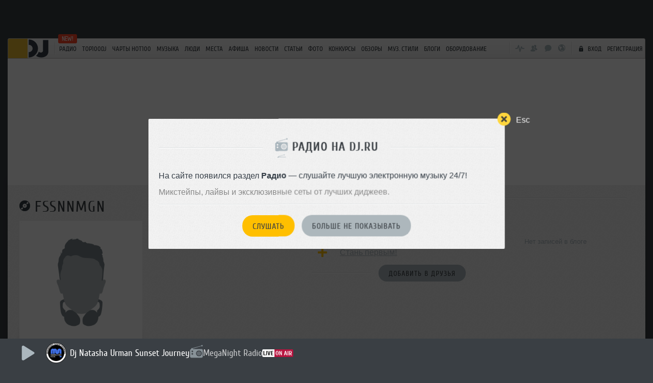

--- FILE ---
content_type: text/html; charset=utf-8
request_url: https://www.google.com/recaptcha/api2/anchor?ar=1&k=6Lfb8BYUAAAAAGpm6Qk8gkJc5PvMb6u7rmf72O1M&co=aHR0cHM6Ly9kai5ydTo0NDM.&hl=en&v=PoyoqOPhxBO7pBk68S4YbpHZ&size=normal&anchor-ms=20000&execute-ms=30000&cb=2oeol8ou08b1
body_size: 49290
content:
<!DOCTYPE HTML><html dir="ltr" lang="en"><head><meta http-equiv="Content-Type" content="text/html; charset=UTF-8">
<meta http-equiv="X-UA-Compatible" content="IE=edge">
<title>reCAPTCHA</title>
<style type="text/css">
/* cyrillic-ext */
@font-face {
  font-family: 'Roboto';
  font-style: normal;
  font-weight: 400;
  font-stretch: 100%;
  src: url(//fonts.gstatic.com/s/roboto/v48/KFO7CnqEu92Fr1ME7kSn66aGLdTylUAMa3GUBHMdazTgWw.woff2) format('woff2');
  unicode-range: U+0460-052F, U+1C80-1C8A, U+20B4, U+2DE0-2DFF, U+A640-A69F, U+FE2E-FE2F;
}
/* cyrillic */
@font-face {
  font-family: 'Roboto';
  font-style: normal;
  font-weight: 400;
  font-stretch: 100%;
  src: url(//fonts.gstatic.com/s/roboto/v48/KFO7CnqEu92Fr1ME7kSn66aGLdTylUAMa3iUBHMdazTgWw.woff2) format('woff2');
  unicode-range: U+0301, U+0400-045F, U+0490-0491, U+04B0-04B1, U+2116;
}
/* greek-ext */
@font-face {
  font-family: 'Roboto';
  font-style: normal;
  font-weight: 400;
  font-stretch: 100%;
  src: url(//fonts.gstatic.com/s/roboto/v48/KFO7CnqEu92Fr1ME7kSn66aGLdTylUAMa3CUBHMdazTgWw.woff2) format('woff2');
  unicode-range: U+1F00-1FFF;
}
/* greek */
@font-face {
  font-family: 'Roboto';
  font-style: normal;
  font-weight: 400;
  font-stretch: 100%;
  src: url(//fonts.gstatic.com/s/roboto/v48/KFO7CnqEu92Fr1ME7kSn66aGLdTylUAMa3-UBHMdazTgWw.woff2) format('woff2');
  unicode-range: U+0370-0377, U+037A-037F, U+0384-038A, U+038C, U+038E-03A1, U+03A3-03FF;
}
/* math */
@font-face {
  font-family: 'Roboto';
  font-style: normal;
  font-weight: 400;
  font-stretch: 100%;
  src: url(//fonts.gstatic.com/s/roboto/v48/KFO7CnqEu92Fr1ME7kSn66aGLdTylUAMawCUBHMdazTgWw.woff2) format('woff2');
  unicode-range: U+0302-0303, U+0305, U+0307-0308, U+0310, U+0312, U+0315, U+031A, U+0326-0327, U+032C, U+032F-0330, U+0332-0333, U+0338, U+033A, U+0346, U+034D, U+0391-03A1, U+03A3-03A9, U+03B1-03C9, U+03D1, U+03D5-03D6, U+03F0-03F1, U+03F4-03F5, U+2016-2017, U+2034-2038, U+203C, U+2040, U+2043, U+2047, U+2050, U+2057, U+205F, U+2070-2071, U+2074-208E, U+2090-209C, U+20D0-20DC, U+20E1, U+20E5-20EF, U+2100-2112, U+2114-2115, U+2117-2121, U+2123-214F, U+2190, U+2192, U+2194-21AE, U+21B0-21E5, U+21F1-21F2, U+21F4-2211, U+2213-2214, U+2216-22FF, U+2308-230B, U+2310, U+2319, U+231C-2321, U+2336-237A, U+237C, U+2395, U+239B-23B7, U+23D0, U+23DC-23E1, U+2474-2475, U+25AF, U+25B3, U+25B7, U+25BD, U+25C1, U+25CA, U+25CC, U+25FB, U+266D-266F, U+27C0-27FF, U+2900-2AFF, U+2B0E-2B11, U+2B30-2B4C, U+2BFE, U+3030, U+FF5B, U+FF5D, U+1D400-1D7FF, U+1EE00-1EEFF;
}
/* symbols */
@font-face {
  font-family: 'Roboto';
  font-style: normal;
  font-weight: 400;
  font-stretch: 100%;
  src: url(//fonts.gstatic.com/s/roboto/v48/KFO7CnqEu92Fr1ME7kSn66aGLdTylUAMaxKUBHMdazTgWw.woff2) format('woff2');
  unicode-range: U+0001-000C, U+000E-001F, U+007F-009F, U+20DD-20E0, U+20E2-20E4, U+2150-218F, U+2190, U+2192, U+2194-2199, U+21AF, U+21E6-21F0, U+21F3, U+2218-2219, U+2299, U+22C4-22C6, U+2300-243F, U+2440-244A, U+2460-24FF, U+25A0-27BF, U+2800-28FF, U+2921-2922, U+2981, U+29BF, U+29EB, U+2B00-2BFF, U+4DC0-4DFF, U+FFF9-FFFB, U+10140-1018E, U+10190-1019C, U+101A0, U+101D0-101FD, U+102E0-102FB, U+10E60-10E7E, U+1D2C0-1D2D3, U+1D2E0-1D37F, U+1F000-1F0FF, U+1F100-1F1AD, U+1F1E6-1F1FF, U+1F30D-1F30F, U+1F315, U+1F31C, U+1F31E, U+1F320-1F32C, U+1F336, U+1F378, U+1F37D, U+1F382, U+1F393-1F39F, U+1F3A7-1F3A8, U+1F3AC-1F3AF, U+1F3C2, U+1F3C4-1F3C6, U+1F3CA-1F3CE, U+1F3D4-1F3E0, U+1F3ED, U+1F3F1-1F3F3, U+1F3F5-1F3F7, U+1F408, U+1F415, U+1F41F, U+1F426, U+1F43F, U+1F441-1F442, U+1F444, U+1F446-1F449, U+1F44C-1F44E, U+1F453, U+1F46A, U+1F47D, U+1F4A3, U+1F4B0, U+1F4B3, U+1F4B9, U+1F4BB, U+1F4BF, U+1F4C8-1F4CB, U+1F4D6, U+1F4DA, U+1F4DF, U+1F4E3-1F4E6, U+1F4EA-1F4ED, U+1F4F7, U+1F4F9-1F4FB, U+1F4FD-1F4FE, U+1F503, U+1F507-1F50B, U+1F50D, U+1F512-1F513, U+1F53E-1F54A, U+1F54F-1F5FA, U+1F610, U+1F650-1F67F, U+1F687, U+1F68D, U+1F691, U+1F694, U+1F698, U+1F6AD, U+1F6B2, U+1F6B9-1F6BA, U+1F6BC, U+1F6C6-1F6CF, U+1F6D3-1F6D7, U+1F6E0-1F6EA, U+1F6F0-1F6F3, U+1F6F7-1F6FC, U+1F700-1F7FF, U+1F800-1F80B, U+1F810-1F847, U+1F850-1F859, U+1F860-1F887, U+1F890-1F8AD, U+1F8B0-1F8BB, U+1F8C0-1F8C1, U+1F900-1F90B, U+1F93B, U+1F946, U+1F984, U+1F996, U+1F9E9, U+1FA00-1FA6F, U+1FA70-1FA7C, U+1FA80-1FA89, U+1FA8F-1FAC6, U+1FACE-1FADC, U+1FADF-1FAE9, U+1FAF0-1FAF8, U+1FB00-1FBFF;
}
/* vietnamese */
@font-face {
  font-family: 'Roboto';
  font-style: normal;
  font-weight: 400;
  font-stretch: 100%;
  src: url(//fonts.gstatic.com/s/roboto/v48/KFO7CnqEu92Fr1ME7kSn66aGLdTylUAMa3OUBHMdazTgWw.woff2) format('woff2');
  unicode-range: U+0102-0103, U+0110-0111, U+0128-0129, U+0168-0169, U+01A0-01A1, U+01AF-01B0, U+0300-0301, U+0303-0304, U+0308-0309, U+0323, U+0329, U+1EA0-1EF9, U+20AB;
}
/* latin-ext */
@font-face {
  font-family: 'Roboto';
  font-style: normal;
  font-weight: 400;
  font-stretch: 100%;
  src: url(//fonts.gstatic.com/s/roboto/v48/KFO7CnqEu92Fr1ME7kSn66aGLdTylUAMa3KUBHMdazTgWw.woff2) format('woff2');
  unicode-range: U+0100-02BA, U+02BD-02C5, U+02C7-02CC, U+02CE-02D7, U+02DD-02FF, U+0304, U+0308, U+0329, U+1D00-1DBF, U+1E00-1E9F, U+1EF2-1EFF, U+2020, U+20A0-20AB, U+20AD-20C0, U+2113, U+2C60-2C7F, U+A720-A7FF;
}
/* latin */
@font-face {
  font-family: 'Roboto';
  font-style: normal;
  font-weight: 400;
  font-stretch: 100%;
  src: url(//fonts.gstatic.com/s/roboto/v48/KFO7CnqEu92Fr1ME7kSn66aGLdTylUAMa3yUBHMdazQ.woff2) format('woff2');
  unicode-range: U+0000-00FF, U+0131, U+0152-0153, U+02BB-02BC, U+02C6, U+02DA, U+02DC, U+0304, U+0308, U+0329, U+2000-206F, U+20AC, U+2122, U+2191, U+2193, U+2212, U+2215, U+FEFF, U+FFFD;
}
/* cyrillic-ext */
@font-face {
  font-family: 'Roboto';
  font-style: normal;
  font-weight: 500;
  font-stretch: 100%;
  src: url(//fonts.gstatic.com/s/roboto/v48/KFO7CnqEu92Fr1ME7kSn66aGLdTylUAMa3GUBHMdazTgWw.woff2) format('woff2');
  unicode-range: U+0460-052F, U+1C80-1C8A, U+20B4, U+2DE0-2DFF, U+A640-A69F, U+FE2E-FE2F;
}
/* cyrillic */
@font-face {
  font-family: 'Roboto';
  font-style: normal;
  font-weight: 500;
  font-stretch: 100%;
  src: url(//fonts.gstatic.com/s/roboto/v48/KFO7CnqEu92Fr1ME7kSn66aGLdTylUAMa3iUBHMdazTgWw.woff2) format('woff2');
  unicode-range: U+0301, U+0400-045F, U+0490-0491, U+04B0-04B1, U+2116;
}
/* greek-ext */
@font-face {
  font-family: 'Roboto';
  font-style: normal;
  font-weight: 500;
  font-stretch: 100%;
  src: url(//fonts.gstatic.com/s/roboto/v48/KFO7CnqEu92Fr1ME7kSn66aGLdTylUAMa3CUBHMdazTgWw.woff2) format('woff2');
  unicode-range: U+1F00-1FFF;
}
/* greek */
@font-face {
  font-family: 'Roboto';
  font-style: normal;
  font-weight: 500;
  font-stretch: 100%;
  src: url(//fonts.gstatic.com/s/roboto/v48/KFO7CnqEu92Fr1ME7kSn66aGLdTylUAMa3-UBHMdazTgWw.woff2) format('woff2');
  unicode-range: U+0370-0377, U+037A-037F, U+0384-038A, U+038C, U+038E-03A1, U+03A3-03FF;
}
/* math */
@font-face {
  font-family: 'Roboto';
  font-style: normal;
  font-weight: 500;
  font-stretch: 100%;
  src: url(//fonts.gstatic.com/s/roboto/v48/KFO7CnqEu92Fr1ME7kSn66aGLdTylUAMawCUBHMdazTgWw.woff2) format('woff2');
  unicode-range: U+0302-0303, U+0305, U+0307-0308, U+0310, U+0312, U+0315, U+031A, U+0326-0327, U+032C, U+032F-0330, U+0332-0333, U+0338, U+033A, U+0346, U+034D, U+0391-03A1, U+03A3-03A9, U+03B1-03C9, U+03D1, U+03D5-03D6, U+03F0-03F1, U+03F4-03F5, U+2016-2017, U+2034-2038, U+203C, U+2040, U+2043, U+2047, U+2050, U+2057, U+205F, U+2070-2071, U+2074-208E, U+2090-209C, U+20D0-20DC, U+20E1, U+20E5-20EF, U+2100-2112, U+2114-2115, U+2117-2121, U+2123-214F, U+2190, U+2192, U+2194-21AE, U+21B0-21E5, U+21F1-21F2, U+21F4-2211, U+2213-2214, U+2216-22FF, U+2308-230B, U+2310, U+2319, U+231C-2321, U+2336-237A, U+237C, U+2395, U+239B-23B7, U+23D0, U+23DC-23E1, U+2474-2475, U+25AF, U+25B3, U+25B7, U+25BD, U+25C1, U+25CA, U+25CC, U+25FB, U+266D-266F, U+27C0-27FF, U+2900-2AFF, U+2B0E-2B11, U+2B30-2B4C, U+2BFE, U+3030, U+FF5B, U+FF5D, U+1D400-1D7FF, U+1EE00-1EEFF;
}
/* symbols */
@font-face {
  font-family: 'Roboto';
  font-style: normal;
  font-weight: 500;
  font-stretch: 100%;
  src: url(//fonts.gstatic.com/s/roboto/v48/KFO7CnqEu92Fr1ME7kSn66aGLdTylUAMaxKUBHMdazTgWw.woff2) format('woff2');
  unicode-range: U+0001-000C, U+000E-001F, U+007F-009F, U+20DD-20E0, U+20E2-20E4, U+2150-218F, U+2190, U+2192, U+2194-2199, U+21AF, U+21E6-21F0, U+21F3, U+2218-2219, U+2299, U+22C4-22C6, U+2300-243F, U+2440-244A, U+2460-24FF, U+25A0-27BF, U+2800-28FF, U+2921-2922, U+2981, U+29BF, U+29EB, U+2B00-2BFF, U+4DC0-4DFF, U+FFF9-FFFB, U+10140-1018E, U+10190-1019C, U+101A0, U+101D0-101FD, U+102E0-102FB, U+10E60-10E7E, U+1D2C0-1D2D3, U+1D2E0-1D37F, U+1F000-1F0FF, U+1F100-1F1AD, U+1F1E6-1F1FF, U+1F30D-1F30F, U+1F315, U+1F31C, U+1F31E, U+1F320-1F32C, U+1F336, U+1F378, U+1F37D, U+1F382, U+1F393-1F39F, U+1F3A7-1F3A8, U+1F3AC-1F3AF, U+1F3C2, U+1F3C4-1F3C6, U+1F3CA-1F3CE, U+1F3D4-1F3E0, U+1F3ED, U+1F3F1-1F3F3, U+1F3F5-1F3F7, U+1F408, U+1F415, U+1F41F, U+1F426, U+1F43F, U+1F441-1F442, U+1F444, U+1F446-1F449, U+1F44C-1F44E, U+1F453, U+1F46A, U+1F47D, U+1F4A3, U+1F4B0, U+1F4B3, U+1F4B9, U+1F4BB, U+1F4BF, U+1F4C8-1F4CB, U+1F4D6, U+1F4DA, U+1F4DF, U+1F4E3-1F4E6, U+1F4EA-1F4ED, U+1F4F7, U+1F4F9-1F4FB, U+1F4FD-1F4FE, U+1F503, U+1F507-1F50B, U+1F50D, U+1F512-1F513, U+1F53E-1F54A, U+1F54F-1F5FA, U+1F610, U+1F650-1F67F, U+1F687, U+1F68D, U+1F691, U+1F694, U+1F698, U+1F6AD, U+1F6B2, U+1F6B9-1F6BA, U+1F6BC, U+1F6C6-1F6CF, U+1F6D3-1F6D7, U+1F6E0-1F6EA, U+1F6F0-1F6F3, U+1F6F7-1F6FC, U+1F700-1F7FF, U+1F800-1F80B, U+1F810-1F847, U+1F850-1F859, U+1F860-1F887, U+1F890-1F8AD, U+1F8B0-1F8BB, U+1F8C0-1F8C1, U+1F900-1F90B, U+1F93B, U+1F946, U+1F984, U+1F996, U+1F9E9, U+1FA00-1FA6F, U+1FA70-1FA7C, U+1FA80-1FA89, U+1FA8F-1FAC6, U+1FACE-1FADC, U+1FADF-1FAE9, U+1FAF0-1FAF8, U+1FB00-1FBFF;
}
/* vietnamese */
@font-face {
  font-family: 'Roboto';
  font-style: normal;
  font-weight: 500;
  font-stretch: 100%;
  src: url(//fonts.gstatic.com/s/roboto/v48/KFO7CnqEu92Fr1ME7kSn66aGLdTylUAMa3OUBHMdazTgWw.woff2) format('woff2');
  unicode-range: U+0102-0103, U+0110-0111, U+0128-0129, U+0168-0169, U+01A0-01A1, U+01AF-01B0, U+0300-0301, U+0303-0304, U+0308-0309, U+0323, U+0329, U+1EA0-1EF9, U+20AB;
}
/* latin-ext */
@font-face {
  font-family: 'Roboto';
  font-style: normal;
  font-weight: 500;
  font-stretch: 100%;
  src: url(//fonts.gstatic.com/s/roboto/v48/KFO7CnqEu92Fr1ME7kSn66aGLdTylUAMa3KUBHMdazTgWw.woff2) format('woff2');
  unicode-range: U+0100-02BA, U+02BD-02C5, U+02C7-02CC, U+02CE-02D7, U+02DD-02FF, U+0304, U+0308, U+0329, U+1D00-1DBF, U+1E00-1E9F, U+1EF2-1EFF, U+2020, U+20A0-20AB, U+20AD-20C0, U+2113, U+2C60-2C7F, U+A720-A7FF;
}
/* latin */
@font-face {
  font-family: 'Roboto';
  font-style: normal;
  font-weight: 500;
  font-stretch: 100%;
  src: url(//fonts.gstatic.com/s/roboto/v48/KFO7CnqEu92Fr1ME7kSn66aGLdTylUAMa3yUBHMdazQ.woff2) format('woff2');
  unicode-range: U+0000-00FF, U+0131, U+0152-0153, U+02BB-02BC, U+02C6, U+02DA, U+02DC, U+0304, U+0308, U+0329, U+2000-206F, U+20AC, U+2122, U+2191, U+2193, U+2212, U+2215, U+FEFF, U+FFFD;
}
/* cyrillic-ext */
@font-face {
  font-family: 'Roboto';
  font-style: normal;
  font-weight: 900;
  font-stretch: 100%;
  src: url(//fonts.gstatic.com/s/roboto/v48/KFO7CnqEu92Fr1ME7kSn66aGLdTylUAMa3GUBHMdazTgWw.woff2) format('woff2');
  unicode-range: U+0460-052F, U+1C80-1C8A, U+20B4, U+2DE0-2DFF, U+A640-A69F, U+FE2E-FE2F;
}
/* cyrillic */
@font-face {
  font-family: 'Roboto';
  font-style: normal;
  font-weight: 900;
  font-stretch: 100%;
  src: url(//fonts.gstatic.com/s/roboto/v48/KFO7CnqEu92Fr1ME7kSn66aGLdTylUAMa3iUBHMdazTgWw.woff2) format('woff2');
  unicode-range: U+0301, U+0400-045F, U+0490-0491, U+04B0-04B1, U+2116;
}
/* greek-ext */
@font-face {
  font-family: 'Roboto';
  font-style: normal;
  font-weight: 900;
  font-stretch: 100%;
  src: url(//fonts.gstatic.com/s/roboto/v48/KFO7CnqEu92Fr1ME7kSn66aGLdTylUAMa3CUBHMdazTgWw.woff2) format('woff2');
  unicode-range: U+1F00-1FFF;
}
/* greek */
@font-face {
  font-family: 'Roboto';
  font-style: normal;
  font-weight: 900;
  font-stretch: 100%;
  src: url(//fonts.gstatic.com/s/roboto/v48/KFO7CnqEu92Fr1ME7kSn66aGLdTylUAMa3-UBHMdazTgWw.woff2) format('woff2');
  unicode-range: U+0370-0377, U+037A-037F, U+0384-038A, U+038C, U+038E-03A1, U+03A3-03FF;
}
/* math */
@font-face {
  font-family: 'Roboto';
  font-style: normal;
  font-weight: 900;
  font-stretch: 100%;
  src: url(//fonts.gstatic.com/s/roboto/v48/KFO7CnqEu92Fr1ME7kSn66aGLdTylUAMawCUBHMdazTgWw.woff2) format('woff2');
  unicode-range: U+0302-0303, U+0305, U+0307-0308, U+0310, U+0312, U+0315, U+031A, U+0326-0327, U+032C, U+032F-0330, U+0332-0333, U+0338, U+033A, U+0346, U+034D, U+0391-03A1, U+03A3-03A9, U+03B1-03C9, U+03D1, U+03D5-03D6, U+03F0-03F1, U+03F4-03F5, U+2016-2017, U+2034-2038, U+203C, U+2040, U+2043, U+2047, U+2050, U+2057, U+205F, U+2070-2071, U+2074-208E, U+2090-209C, U+20D0-20DC, U+20E1, U+20E5-20EF, U+2100-2112, U+2114-2115, U+2117-2121, U+2123-214F, U+2190, U+2192, U+2194-21AE, U+21B0-21E5, U+21F1-21F2, U+21F4-2211, U+2213-2214, U+2216-22FF, U+2308-230B, U+2310, U+2319, U+231C-2321, U+2336-237A, U+237C, U+2395, U+239B-23B7, U+23D0, U+23DC-23E1, U+2474-2475, U+25AF, U+25B3, U+25B7, U+25BD, U+25C1, U+25CA, U+25CC, U+25FB, U+266D-266F, U+27C0-27FF, U+2900-2AFF, U+2B0E-2B11, U+2B30-2B4C, U+2BFE, U+3030, U+FF5B, U+FF5D, U+1D400-1D7FF, U+1EE00-1EEFF;
}
/* symbols */
@font-face {
  font-family: 'Roboto';
  font-style: normal;
  font-weight: 900;
  font-stretch: 100%;
  src: url(//fonts.gstatic.com/s/roboto/v48/KFO7CnqEu92Fr1ME7kSn66aGLdTylUAMaxKUBHMdazTgWw.woff2) format('woff2');
  unicode-range: U+0001-000C, U+000E-001F, U+007F-009F, U+20DD-20E0, U+20E2-20E4, U+2150-218F, U+2190, U+2192, U+2194-2199, U+21AF, U+21E6-21F0, U+21F3, U+2218-2219, U+2299, U+22C4-22C6, U+2300-243F, U+2440-244A, U+2460-24FF, U+25A0-27BF, U+2800-28FF, U+2921-2922, U+2981, U+29BF, U+29EB, U+2B00-2BFF, U+4DC0-4DFF, U+FFF9-FFFB, U+10140-1018E, U+10190-1019C, U+101A0, U+101D0-101FD, U+102E0-102FB, U+10E60-10E7E, U+1D2C0-1D2D3, U+1D2E0-1D37F, U+1F000-1F0FF, U+1F100-1F1AD, U+1F1E6-1F1FF, U+1F30D-1F30F, U+1F315, U+1F31C, U+1F31E, U+1F320-1F32C, U+1F336, U+1F378, U+1F37D, U+1F382, U+1F393-1F39F, U+1F3A7-1F3A8, U+1F3AC-1F3AF, U+1F3C2, U+1F3C4-1F3C6, U+1F3CA-1F3CE, U+1F3D4-1F3E0, U+1F3ED, U+1F3F1-1F3F3, U+1F3F5-1F3F7, U+1F408, U+1F415, U+1F41F, U+1F426, U+1F43F, U+1F441-1F442, U+1F444, U+1F446-1F449, U+1F44C-1F44E, U+1F453, U+1F46A, U+1F47D, U+1F4A3, U+1F4B0, U+1F4B3, U+1F4B9, U+1F4BB, U+1F4BF, U+1F4C8-1F4CB, U+1F4D6, U+1F4DA, U+1F4DF, U+1F4E3-1F4E6, U+1F4EA-1F4ED, U+1F4F7, U+1F4F9-1F4FB, U+1F4FD-1F4FE, U+1F503, U+1F507-1F50B, U+1F50D, U+1F512-1F513, U+1F53E-1F54A, U+1F54F-1F5FA, U+1F610, U+1F650-1F67F, U+1F687, U+1F68D, U+1F691, U+1F694, U+1F698, U+1F6AD, U+1F6B2, U+1F6B9-1F6BA, U+1F6BC, U+1F6C6-1F6CF, U+1F6D3-1F6D7, U+1F6E0-1F6EA, U+1F6F0-1F6F3, U+1F6F7-1F6FC, U+1F700-1F7FF, U+1F800-1F80B, U+1F810-1F847, U+1F850-1F859, U+1F860-1F887, U+1F890-1F8AD, U+1F8B0-1F8BB, U+1F8C0-1F8C1, U+1F900-1F90B, U+1F93B, U+1F946, U+1F984, U+1F996, U+1F9E9, U+1FA00-1FA6F, U+1FA70-1FA7C, U+1FA80-1FA89, U+1FA8F-1FAC6, U+1FACE-1FADC, U+1FADF-1FAE9, U+1FAF0-1FAF8, U+1FB00-1FBFF;
}
/* vietnamese */
@font-face {
  font-family: 'Roboto';
  font-style: normal;
  font-weight: 900;
  font-stretch: 100%;
  src: url(//fonts.gstatic.com/s/roboto/v48/KFO7CnqEu92Fr1ME7kSn66aGLdTylUAMa3OUBHMdazTgWw.woff2) format('woff2');
  unicode-range: U+0102-0103, U+0110-0111, U+0128-0129, U+0168-0169, U+01A0-01A1, U+01AF-01B0, U+0300-0301, U+0303-0304, U+0308-0309, U+0323, U+0329, U+1EA0-1EF9, U+20AB;
}
/* latin-ext */
@font-face {
  font-family: 'Roboto';
  font-style: normal;
  font-weight: 900;
  font-stretch: 100%;
  src: url(//fonts.gstatic.com/s/roboto/v48/KFO7CnqEu92Fr1ME7kSn66aGLdTylUAMa3KUBHMdazTgWw.woff2) format('woff2');
  unicode-range: U+0100-02BA, U+02BD-02C5, U+02C7-02CC, U+02CE-02D7, U+02DD-02FF, U+0304, U+0308, U+0329, U+1D00-1DBF, U+1E00-1E9F, U+1EF2-1EFF, U+2020, U+20A0-20AB, U+20AD-20C0, U+2113, U+2C60-2C7F, U+A720-A7FF;
}
/* latin */
@font-face {
  font-family: 'Roboto';
  font-style: normal;
  font-weight: 900;
  font-stretch: 100%;
  src: url(//fonts.gstatic.com/s/roboto/v48/KFO7CnqEu92Fr1ME7kSn66aGLdTylUAMa3yUBHMdazQ.woff2) format('woff2');
  unicode-range: U+0000-00FF, U+0131, U+0152-0153, U+02BB-02BC, U+02C6, U+02DA, U+02DC, U+0304, U+0308, U+0329, U+2000-206F, U+20AC, U+2122, U+2191, U+2193, U+2212, U+2215, U+FEFF, U+FFFD;
}

</style>
<link rel="stylesheet" type="text/css" href="https://www.gstatic.com/recaptcha/releases/PoyoqOPhxBO7pBk68S4YbpHZ/styles__ltr.css">
<script nonce="9tbWP68yWuyk28b95-Sk3A" type="text/javascript">window['__recaptcha_api'] = 'https://www.google.com/recaptcha/api2/';</script>
<script type="text/javascript" src="https://www.gstatic.com/recaptcha/releases/PoyoqOPhxBO7pBk68S4YbpHZ/recaptcha__en.js" nonce="9tbWP68yWuyk28b95-Sk3A">
      
    </script></head>
<body><div id="rc-anchor-alert" class="rc-anchor-alert"></div>
<input type="hidden" id="recaptcha-token" value="[base64]">
<script type="text/javascript" nonce="9tbWP68yWuyk28b95-Sk3A">
      recaptcha.anchor.Main.init("[\x22ainput\x22,[\x22bgdata\x22,\x22\x22,\[base64]/[base64]/[base64]/[base64]/[base64]/[base64]/KGcoTywyNTMsTy5PKSxVRyhPLEMpKTpnKE8sMjUzLEMpLE8pKSxsKSksTykpfSxieT1mdW5jdGlvbihDLE8sdSxsKXtmb3IobD0odT1SKEMpLDApO08+MDtPLS0pbD1sPDw4fFooQyk7ZyhDLHUsbCl9LFVHPWZ1bmN0aW9uKEMsTyl7Qy5pLmxlbmd0aD4xMDQ/[base64]/[base64]/[base64]/[base64]/[base64]/[base64]/[base64]\\u003d\x22,\[base64]\\u003d\x22,\x22wq/DgXLDnVbDoD/DmcKzCnPDpTbCqTTDuyRLwq14woRCwqDDmDcZwrjCsUNrw6vDtTfCjVfClCvDgMKCw4w5w4zDssKHNgLCvnrDpRlaAnLDnMOBwrjCscO+B8KNw5Q5wobDiQADw4HCtEZNfMKGw7TClsK6FMKSwrYuwozDqcObWMKVwo7Csi/Cl8OqBWZOBiFtw47CljHCksK+woJ2w53ChMKHwr3Cp8K4w7ArOi4GwrgWwrJ+FhoEfcKGM1jCkBdJWsOWwowJw6R3wr/[base64]/[base64]/CkMOXVktEXiLDo3klFMOTG3PCvSAHwrjDlsOLVMK2w5jDv3XCtMKOwrlSwqJRS8KSw7TDtsOvw7Bcw5/Dl8KBwq3DuTPCpDbCvW/Cn8KZw67DlwfCh8OGwpXDjsKaAEQGw6Ryw65fYcOSQxLDhcKZQDXDpsOjA3DClz/DjMKvCMOCZkQHwqfCjlo6w70AwqEQwrvCpjLDlMK/LsK/w4kqWiIfCMO1W8KlK2rCtHBxw70EbFx9w6zCucKhYEDCrlvCk8KAD2nDusOtZi98A8KSw5zCgiRTw77DusKbw47CuWs1W8OjWw0TQhMZw7InV0ZTfsKWw59GDEx+XEXDi8K9w7/CisK2w7t0Ryw+woDCtg7ChhXDu8OFwrw3G8OBAXplw6lAMMK2wrw+FsObw4M+wr3Dr2jCgsOWGcOMT8KXLcKcYcKTZcOswqw+ECbDk3rDpgYSwpZXwpwnLXMQDMKLH8O1CcOAR8OidsOGwpTCj0/Ct8KDwpkMXMOfNMKLwpArOsKLSsOKwpnDqRMrwqUAQRrDjcKQacOuEsO9wqBhw6/Ct8O1ASJed8KQB8ObdsK9LBB0AMKhw7bCjzbDisO8wrtHAcKhNW0kdMOGwqPCnMO2QsOEw6EBB8OAw6YccGnDoVLDmsObwoJxTMKfw7krHzBPwroxKMO0BcOmw44BfcK4DQ4Rwp/Cm8KswqR6w6rDu8KqCG/Ch3DCuUk5O8KGw4MSw7LCmnsFZVsZNGIPwq0kAmh6GcOTAUoSNnfCosKiL8K/wrXDusOww4zDvCckGcKmwpLDoyMZYsOHw51yCVjCpSpYOWAaw7nDqsOFwr/DhRHDuQh7DsKzcncqwqTDg1RZwpzDuE/CjC9Fwp7CggY/JGPDmE5mwofDujrCr8Kawq0Ka8K+wrJpHiPDghLDhlFzcsOtw6hva8OBMCAgLBxTJC3CpnJvK8OwPcOZwpYOIjgAwpsTwqTCg1ViVcOQb8KiVzDDrnVOZsKbw5LCssO+HsO+w7hGw4TDjA0aC2UwNMOuHkDCgcOuw78tAsOUw7ofC34Yw7DDncK0w7/[base64]/CtUYUeE7DpsKew7EXRMORwpwbw4ExwrF/[base64]/w6jCg0PDnynDqDY3egvDv8OjwqwqEcK9w5F4PcOhVcOkw5UVdm3CmTTCnGnDmUTDvsO/PSXDtygFw6vDphzCrcO3LFR7w7rCl8OJw4EDw4BYBFB1WiRdBcK5w5ptw4Y9w4/DuwJKw6Arw6RPwr4/wrXDjsKhB8OJM2JmLcKNwqB9G8Oow4jChMKgw7VSDsOAw59PAndwasOKXGzCucK1woNLw5R2w43Di8ORLMK4WEXDl8Orwp4yFMOJfRx3M8K/ZCEiEkhbdsK3ZHDCuhbDgyl5F1LCh3Yvwq99wqVww5LCj8Kdw7LCusKkOMOHFTTDhAzDqx0vOcKDUMKOZRQ6w4PDjgdeecKyw5Nawrw0w5N+wrAYw4nDlMOPc8KfdsO9b3RHwqpgw54Ow7nDilYqGnvDv2lnPX8fw79/AC4vwpBefALDrcKwGAQjDmAbw5TCoDZvV8KLw60nw7rCuMOLEhA0w6PDvRFIw5EeNX/CnE1MNcO3w7huwqDClMOvV8OGPSjDomk6worDr8OYbU4Aw6bDk1lUw6/CmkDCtMKWwpwResKXwoZ9HMOqc07CsCtGwrNmw4M5wpfCoCXDlMK8BlTCnzfDhhjDtSfChEt/wr05WWDCoWHCvlcONMKvw6LDuMKdBgTDpFNew4fDlsOkw7FDM3LCqcKpdcKLCsOAwoZJPSjCl8KDbzLDpMKGQXcQS8OVw7nCgBvCs8Kvwo3ClGPCoBkcwpPDusKEUcKEw5DCj8KMw5TCg2HDow8HP8O7U0nDn2HDi0NfHsK/ABoYw5NoRS1IA8OWw5bCo8KcZMOpw53CuUVHwqIEw7zDlQzDv8KUw5lJwoHDg0/DhhjDuRpqcsOPfF3CmAHCjBPCl8OUwrsKwqbCgMKVaRnDqWZKw5ofDcOHTUbDuSoWbkLDrsKCY3xewo9ow7Rhwosjwo9MbsKKEcOew6oGwpcCKcKMfMOHwp0Jw6LCvXZ0wplfwr3Dt8K8w7LCsjJ4w5LChcO7OsK6w4/[base64]/w60zNMK2w6jDtXDDqDzClcOvw63DhRjCscKpYcOIwrTCgnc2RcOpwp96McObGmw3HsKQw7p2wrRYw5nCiHAYw4jCgX5ZUyQHd8O1XTEgGXLDhXBqVh9cMhIARxTChhfDvR/[base64]/DpH/CvXDChsO+dsKGwrclPBzCqhTCmsOdwrbCuMKvw5XDrXbCrsOSw57DlsOVwrfDqMO+OcKCbm0cGyDCt8O/w6rDtjpofg1ANsO/OAYVwrTDmBTDtsO3wqrDi8Ofw5DDjh3DpQEvwr/CrS7Dh0kBw5XCi8KIV8K3w5zDisOKwp9NwpB+w4DDiHQow6xMw6poe8KMwo/CscOjNMOvwp/CjAvCn8KOwpTChsKBbl/ChcO4w68fw7ZGwqgnw7pNw5zCtArCqcKcw57DkMKQw63Dn8OAw61ywqbDjH/[base64]/CgyjDgcKGAybCjMKnw67CpsKvIMKVw4vDtsO0w5XCnkbCikQQwqvCisKSwpk3w68Qw5rCu8Knw7YQVsK8dsOUSMK9w5fDgVoeYmIew7HChBsGwp/CvsO6w6x5PsOZw4tTw4XCpMKJw4VUwqgaaxsGKMOUwrRjw7p2SljDncKbPDw+w65JCHjCisObw7xrf8KdwpHDj3cfwrVAw63ChGfCqGV/w6DDsQQULnpqH1ByW8KRwowRwoAXc8OCwqgKwqsZZh/[base64]/DusK2woFvwpViwoAlwoEje8KXRcOhw7JNwpIUZ1LDnVHCssKDFcOnNjpbwpMSQsOcSh3CmW9QfMOUNsO3XsKPfsKrw4zDn8Otw5LCpMO+CcO4dcO7w63CqGs/wrXDvzTDqcKtSxHCgVoOB8O/WsO2wpbCpjQ8acKuKsKHwrdOTMKgTDUFZgrDlSgIwqTDo8KMwrsmw5RCMXBXWx3CmHLCo8KYwr8mQzdOwrfDo03DsF1BWysuW8OKwrt8IxFIBsOgwq3DoMO/TcOiw516BlkpPMOvw50JBsK5wrLDoMOhB8KrDAV8wqTDrlnDlcOpDA7CrMOheGU0w4LDvWLDpxbDvWBKwptHwo8sw5dJwoLCugrChCXDog5/w59jw78kw4jCncKMw7HCkcKjBl/[base64]/fsK+woLCml4cTMK2HsOGJMO1wpcAw7HCtkrCuy8Bwr9cMyzDphwAB0/CqcKLwqEPwrEKEMOFUsKpw43CjcKUJE7ChcORd8OseAdCFsOFTw17SMOQw5dSw5DDiBbChATCuxAwK1M/[base64]/DnWDDpMKfFsKCGj3Dsmp7WsKPwr/DpcOTwovDnRdrKhzDhHXCnMO6wozDryXCtGHCgcKCWzDDj2LDjAHDjD7DjGDDj8KHwqk4a8KYeX/CnkFvCAPCncOfw4QUwrZwaMKtwqklwoTDucOwwpEnwrrDqMOfw57CmHfCgA4kwpzClSvCuxJBUngyWEgpwqteaMO8wqRXw6Juwp/DtBLDmHFXXAhgw5fCl8OeIB4uwovDuMKsw6HCosOFIBDCmMKTUW3CuzXDmX3DkcOuw7PCgBR/wqoxcE5MP8K/HHbDq3wERnbDrMKtworDnsKQVhTDtcOpw6oFKcKBw7jDkcOow43CrsK2MMOSwplPw6E5wqbCjcKmwpLDjcK7worDncKuwrvCnk9gIBDCocOORcKLCkdxwqpawpzCgsKxw6DDoi/CkMKzwqjDgkFmNVEDCgnCplPDrMOzw69NwowXU8K7wqfCmcKBw70Dw7tHw6VEwpd9w6ZIKsO/[base64]/[base64]/ecKkBcKnwqvCqcO6wpEOG8OTw641I0bCpTIjZ33DtwIWR8OeMcO9Iyw6w4xXwpDDrsOEGMOkw5LDk8O5dcOhasO0acK7wrnDs0/DoRobaRA+wo3CtMKwLMKqw53ChMKzZ08eSX12O8OIEnfDmcO1Ck3CrHEndsKtwprDgcOdw4RhesKCDcKwwocyw4ozQwjDoMO0w5zCrMK1cmEbw5x1w7vDn8KLMcO5BcK1R8K9EMKtHEMIwoUTWkU3ExLCrUN/[base64]/Ckg1Nw6TChsOZwrTCqQTCjUJaXsK9fcKeCsOabcObK1/CmU0tIjAuV03DvDNkwqDCvsOrb8K5w5lKQsOlMMKBL8KWTEpOZzRnFSjDt1onwrpow43DrHBYX8Knw5/DkMO1O8Kbwo98FXchD8ONwqnDhgrDpDjCpsOCR2sSwoYtw4k0bMK+fCHCkcOmw7DCggvCgERgwpbDqGzDox/CtAJhwr/[base64]/DkSRSw51+KsKJw5MaAH7DnBJMOWdFw44vwrwafcOkCR1FKcKaS0zDqXw1eMO+w5czw6PCl8OhQMKNwqrDuMKYwrIdMSTCpMKCwoLCj03CnXQOwqosw4l/wqfDhTDCusK4FcOuw5pCHMOoOsO5wqF2IMKBwrBFw5bDjMK/[base64]/wqIcXEDDqsOODUzCpXgPYMOcFCPCuV7CsibDuxcVZ8KbbMKNwqjCpcKmw6jCvcK1YMKuwrLCmVPDq3TDkjh7wrxXw4liwpFTBsKzw43ClMOhHsKxwoPCqgXDlcKOVsOmwpPChMOZw4fChcOew4pHwogMw70lXDbCvgDDg1IlZ8KRTsKgQ8KvwqPDuBh/[base64]/FcKSwo3DhcKVZ8KAN8OoBntpwpnCn8KXwp3Dl8OeIT/DpsOBw5NyPsOLw5nDscKww7hoEk/CosOFDgATfCfDv8O5w7/CpsKzYEgAUMOlEcOTwoA/wodCW2fDq8K0woglwp7CjEfDr2PDvcKURsKbSSYVP8O2wrtiwoTDvjfCj8OlZMOWYCTDgsKuUMKSw5oqcioaAGJAR8OBUVPCq8OFScOqw6HDksOMNMODw6ROwo7CmsODw6Uhw403F8OxMTBVw4NaXsOLwrRNwo4/w6vDj8Kkwr3DihLCvMKMd8KWFVl0KB83TMKSZcK8w7sEw5fDh8Krw6PCosKkw6DDhmxtW0gMBiUbJA9TwofChMKHU8KeXjrDpjjDjsOdw6/CoyjDvcKKw5JEHhTCmzw0w5UDB8Kjw7Zbw6g4MxHDrsKEFsKswpNrZCZBwpLCqcOURi/CncO0w7nDhFbDpcKJBXEKwrhLw4kGScKUwqxaelzCghkiw5IORMOCV1/CkR7CqBzCoVZKAsKbKsKjLcO3OMO4bcOcw6UhDFlVPRPCi8OwZDTDncOaw7vDrQzCpcOGw615XlzDmjPDpmtNw5IiesKqGcO8wo5kSxE+bcOIwp9cfcK2MT/DgSLDqSUOUioYZsKpwpR5eMK2wqJGwoRuw5PChHhbwqNXczPDgcK2cMO6Ri7CoghXKFXDqinCqMOfTsKHIQQic1nDg8OhwpPDgynCtxIRwprDoATDicKiwrXDs8O+JcOCw5/[base64]/GRbDhA7DmFQKw6vCnhdvw4rCsMOjMMO0V8OJLyvDrzfCi8OvPsKMwo1swo/DucOIwpHDkSNrEcOEBQfCsVXCkV7Cj3XDpXB4wqITAsOuw6/Dh8K1w7pDaFTCmnZoMxzDpcOFe8K6Vh1Ow5koVcO/U8Ovwr/Ck8ORKjfDi8Olwq/[base64]/DjMKLAEvClXUtDsKuw552w4bDjUbDlcOvGXvDu2HCvcOCXcO/FMKrwobCiXwEw6tpwq8RVcO3wq5SwpjDh0fDvsKuH1DCviQoR8OST0rDrDJjK1tNGMOvwpfCpsK6w4VEDQTDgcKwYGJow5U+TkLDu3/DlsKJTMKoH8ONeMKewqrCtxbCrgzDosK0w6Iaw49iBMKVwp7ChDnDmHDDlV3Dil/DqhXDg0/[base64]/[base64]/R2DDoFlAw5nCjcKEwrwMwp7CksOkw4fCs8OMAn3Dl3HCkC7CmsKUw7pqNcKDHMK0w7R8ZhbDmWLCjWVtwpxQFyXCncKBw4bDtyB3BiBawotEwqAnwqpqIxDDgUfDp0Bmwql4w6wuw45/w4/Di3vDg8KfwrLDvcKvbzURw5LDgCTCrcKQwrHCkxnCpEcCB2NQw53DmD3DlVl9AsOzTcOxw4QSEsOpw4/CvMKdB8OAanpDMlFGd8OZd8K1w7QmBUvCg8KpwqVzLQo8w6wUQhDCjGXDtVsbw4/DicOCDSrCkgUCXMOrJMOCw5zDiQM6w4BSw7PCrBt9UsKkwoHCmsOdwprDocKmwpRgPMKuw5gYwqvDlRwmWF4EM8KPwpnDisO+woTCnsO8bFooRnp7IMKmwpNxw4hVwovDv8OMw6jClkVswphFwp/Di8OIw6XCksKEOSkZw5UkUQEWwonDmSA9woN6wonDv8KZwp5FZSo9WcOlw4lVw4MSDRF7fsOAwrQqPE4EU0vCplLCkFs2wo/DmBvCuMOvBDs3SMKNw7jDkB/CvywcJSLClMOiwr8ewpBuG8KdwobDpsKlw7HCuMKbwpDCpcKwO8OEwpbCmAbDv8KiwpUyU8KlDmhywrnCtMOzw5LChBjCnz1Rw6fDmnwVw6EZw6vCncOkaxTCn8OFw79XwpjCnTciXRTCjX7DtsKyw77Dv8K6FMK8w5tvA8Ogw5HCjsOoXCTDiVPCk3dUwpbDvx/[base64]/DnMK0OQ1YGMKfw6BsGcK/w7bDuUwkMkkmT8OBTsKmwpfCh8OnwqAQw5PDoAbDucKzwr8/w440w4ZHTWLDk2kwwoPCklPDncKEe8KJwoYkwq/Cg8OAVcOqQcO9wodIcGPChDBLesKqfMORMsKNwpYod3TCt8OAXMKDw7zDusOVwow2JBArwpnClcKGB8K2wqAHXHXDoCrCuMOdbsOQB24Lw6TDl8KNw6A/XMOUwp9MLMOww4NRA8Ktw4lbXMOBazIrwrB0w4fCk8Kuwo/ChcKce8OywqvCumFww5XCiXrCucK3YcOuGcKewpcfU8OjWcKKw7lzVMKxw7bCqsKBRR99w4ZUJMKVwrxfw48nwrnDuzvDglLCmcK2w6LCocK3wrLDmTvCnMKIwqrCucO1U8KnfDMsDHRFDAjDlHYvw4rCoVzCmsKUJ1QRK8OQag3CoB/[base64]/Cp8O/w7wvw47CksK9w7fDv8OKw5t4QHQEIMKLCCAyw5PCl8ODNMOOP8OVG8KswrDClCo6BsONSMOtw69MwpTDmGDDpSLCp8KFw4XDnzBFEcKOTGYrKF/[base64]/[base64]/[base64]/[base64]/KMOrVsKAw5okwo3CosKFYcKIwqAIwovDpDocA2Bfw4bDsxYJFsO0w64qwrzDgMOyRBJDBsKIGzTCvmrDl8OrLsKpOB/Cu8O/wrrDil3CnsOnahUKw75wXzvCnGA5wppiJ8OawqJnDMOdcwzClHhkwrc/w7bDp2Zxwo1IOMKcdlzCthHCg3dbOwh8woJhw47CuVciwp1iw6RiQwbCpMOPGsKTwq3CiFIOYQ8oOwPDpMOMw5jDi8KGw7Z6RcO+K0F7wpfDkC1Yw5rDicKHSinDpsKewo0DBn/CjgBzw5gHwoHChHprQsORTkRqw5IsO8KewokswoBAH8O0IcOzwqpXEwnCoH/Cp8KUNcKkCMKDLsK5woTCgMK1wpINwoDDuEBVwq7DhxHCjTVFwqsbcsKdRCXDmcOQw4DDo8O3Y8K1V8KeN2Iww6p9wpUIFcOWw4jDjnPDgDV+NMKcBsKcwqrCusKMwp/CocOEwrvCmMKAeMOkeAcNC8KhNE/Dq8Orw6oSQREKXUvDrsOrw4/Dtxwew4ZDw5hRZgLCo8Kww5TCpMKhw7xHGMK9w7XDmmnCpMOwKnQow4fDrUYeRMODw4oCwqIPX8KlOCJWbRdsw6I9w5jCkRY2wo3CssK9HTzDtcKCw7TCo8OHw5vCgcOowq5swpMCw5zDri0CwrPCgXZAwqHDh8KNw7dTw5/CiEYrwr/ClG/CusKrwoAXw6gVWcOpMwhhwprDthzCoHbDk3LDkF7CucKjN15EwoMyw4PCjT3CssKrwohXwqE2JsKlwrPCj8Kow63CumcxwqjDq8O/GgcbwpjCqT10ZEZfw5vCjkA3TW/[base64]/ChsK5w53CtATDuMKFN8KvZifDl8OZwovDmMOHw7HCncO6wp8US8K8wo59CSp5wrYHwo4oJ8KHwpXDnW/DkMKDw4jCvcOIPU5Iw4k/woHCs8O9wq8dSsK2N0PDn8Olwp7CosOcwqrCoz7Dmz7ClsO1w6DDicKWwq8qwqlePsOrwoUhwqdQFcOnwrhNVcKUw54aWcOFwo89w712w6fDjyHCryLDoHPCncK5asOHw5sSw6/[base64]/[base64]/w6rDp8K3w5kXw7XChRsQw7kKwoFrb1HDqgcRw7PDncOqDsKlw5JiFw1zYwDDssKTT3rCjMOoEnR5wqHCiToYwpbDt8KXE8KIw4fCjcO1D2wkA8OBwoQZZ8OTZnkvFsOow5jCt8KcwrfCi8O/bsKvwooLQsKZwonClUnDm8OSRzTDnCJHw7h1wq3CiMOIwppUe37DncOfADFKHH8+wq/[base64]/AUjClcOPFsKrVDlIGk/ClyVFMn4Uw4kgJQrDmAE4GyzDsQV0wpkuwqR9PMOGfcOPwqjDo8O5d8KSw60kDxUdZMKXwpTDsMOtw7tEw4kmw5nDrcKoQsK7w4QCUcO7wr0Aw7PCvMOTw5NFGsKnK8OhJ8Obw5JCw4RNw7FawrrChRdIw7HCrcKdwqloNsKcNX7ClMKSUSfCsVvDi8K+wr/DrDJxwrnCtMOzd8OaOsOwwo0qYV13w6zDucOvwr89dxTDh8KnwpPDhkQLw5zDgcOFemrDrsOxDzzClcOtFD/ComcawrjCtTzDumpLw7h6Z8K8d0B5woPDmcK3wpfCq8KPw43DqT18PcOTwozCr8KjKBdYw7LDoj1Lw4PDhxZrwoLDrcKHEVzDmjLCgcKPCm9Jw6TCi8Oxw4ANwp/CsMOEwoRLw6TCssKgL1RBUgxNI8O/w7vDtUATw7sOBXXDrMO0RsO3O8ORZC01wrLDlhtmwpLCgW3DrsOpwq80YsOiw75cW8K9c8Kzw4QSw4zDpsObXwnCpMKqw5/DssKFwpzCkcKHdz0+w6IIUGnDrMKYwr/[base64]/Cp8KCwowow5TCjjHCiVHCggzCvW/Ct8OkV8KiY8OHM8OKJMK1SCo7w7MYw5J7RcO0K8OPBSMCwpPCpcKEw7/[base64]/[base64]/wqnDrG/CjQMLHxDCtHoACUnCuG/CiGRJQ2/DjcORw5DClDzCnkc2FsOQw70yUMOEwqUswobCtsO/ExZ7wo7DtkXDhT7ClmrCjScCTcO0csOWw6g8wpnDnU1TwpTDsMOTw4DCsG/[base64]/Di8Oyw6vDhsK+w7wFw5bDrsOfw6LCjljDisKUwq3DtDjCrMOow6nDucOBQU/[base64]/CicKJYD19w55gw7IDUsK1w6zCjE7DssOYZcOOwpfCql1WEBjCncOswp/DumTDv18Qw69nAzfCnsOxwpgde8OQJ8OkM1lNwpDDgx4zwr98bCnCjsOKPkQXwr1fw77DpMO7w7ZCw63Cp8KfUMO/w40idltpPRh8VsOxBcKywrw+wp0mw41uYcOgehFvBBsuw5rDsmnDqcOYCwMoaH0Jw7/Cp0BNSUZOfTnDpgvCkC0EJ2lIwqPCmFjCp20cc2JUC20CQMOuw445bCXCicKCwpdywo4oUsOrF8KNN0FsRsO3w59FwoN4woPCk8OLR8OiLlDDocKsNcKfwrfClxB0w7bCrErCrzXDosOew73DrsOcw54yw64rVyoYwpJ+dQthwr/Dj8OaK8Kmw5rCvsKPw4opOsKpNRduw7gtAcOEw6ciw6lEc8Oqw6Blw4lbwofCvsOjNSbDki3CuMObw7bCjSxQBMOZw7nDqSgRSG3DmWlMw58BCsOtw4FsXG3DrcK+Sh4aw4hgdcO9w7DDl8K/LcKbZsKJw6PDnMKORFRLwps6RsKtd8O4woTChXfDs8OIw5rCsBUwYsOMHjbCiywzwqBAWXBZwrXCilhhw4zCucK4w6wtXMO4wo/DhcKhFMOpwrzDj8O/wpTCvjLDsFYSRVbDgsKeFltewpXDj8Kww6Bpw4jDlcOQwqrCp1RgfX1UwosSwoLDhz8gw4Z6w6cmw6/DlcKwDMObasK4wp3DqcKAw5vDsyF7w4jCgcKOQRopH8K9CgLCoSnCqy7CpsKMcMK/[base64]/a8O/[base64]/DlcOdDXZ4NGZpwpFUwpIqO8Kdw49MwovDp017wpTCj3dKwrzCnChGU8K+w77DncK0w7LCpHl4LXHCqsOeezVRecKZIx3ClnvDocOTRX/[base64]/[base64]/wrhxbhkoF8OZXwJDwp0Iwq1uWMK8w71ESFbCgMOQw7fDlcOYeMOXwqkSUDTCrXnCmsKEYMO0w7nDtcKMwpbClMOZwo3Cm0JswrwCc33CuwdSK2/[base64]/[base64]/CrsK/w67DisOTe8OlwoEuw7nDtcKUBX3Dq8KoacK5fzZNTMOOCHPCiDUfw7fDgC3DlGXCsBrDmiLDuFcTwq3DgRfDlMOkC2cRMsK3wqFFw7l/w6zDgAAbw65hLsKpWR3Cn8KrGMKvbWLCrzzDhQodGC9QHcODNcKaw4Ufw45bHsOrwoXDuzMAPGbCo8K7wo9DfMONAHbDr8OXwp3CjMK6wrJEwqh3blF8JQfCuQPCulzDrnbCrcKuZ8O7SMO5EC/DpMODShXDm3dyDFrDvMKaKMOTwpsIAwIKYMO0R8KfwoElUsKkw5/DlH4tHhrCix5Tw7YNwqHCi3XDmSxSwrZKwoXCigPCn8KKYcK/worCowBfwrfDjXBhTsKgc3MOw71LwoQ1w55CwqhmasOpeMOOVMOGa8ONAMOHw6XDmmbCknbCpMK+wqnDpsK2cUjCjjI+wpfDhsO2wo7CicKjMBh1wpx6w6XDvj4dBMKZwprCtRANwrBMw4IccMOgwojDhHcQaGtPIMKFI8O/w7A5HcKkS3jDlcKqAcOQEcKUwo8nZMOdSsKMw6xYTSLCgybDohx7w659WUzDg8K6ecKGwrQoUcKQZ8KZPUfCu8OhUcKLw6HCr8O7PE9mwpB7wonCrERkwrzCrBx+wpvDnsOlWE9PIyIlVMO1FlbCgR9jRQ5fMQHDuRLCncO4GX4Hw4BcGMOOAMKRXsOpwpQxwr/DvFkBPhnDpyhVTj0Ww71bayTCk8OrNmzCv3JFwqtvI2ohw4XDvMOqw67CgsOGwpdKw6fCjAphwojDiMOew4/[base64]/[base64]/Dp3dzZzQxfcOqwq8HXsKsb8KnSsOMw4ksf8KAw7BvM8OHQcKZYwU6w43Cv8OodsOzaWIUfsOQPsOswrPCvDpYVwhtw6pmwqLCp8KDw6MjJMOVAsKGw4QNw7zDisO6wpR2TsKKZsKeHi/[base64]/Dtw1wLgvDjA4Xw7ROw4kEQcOkwoDCp8K0w5cfw4rCu3oyw4TCmsKHwoLDtG4Nwo1fwoFgHMKWw4zDuw7CpF7Co8OrUcKTwobDh8KjEcOjwovCr8O9w5sew4xTWGbDqMKFVARVwo/CncOrwp7DsMKLwoN5w7LCgsOUwpFUw67CrsOtw6TCu8KpY0onVRXCmMKkHcOWJybDsCFoPX/CuVhzw4XCnXLCv8OYwoV4wr0XRRtjX8KIwo02GXYJwo/[base64]/w4TCkS/CusKow5XDv8OMEcOmUTpfQsK5GCItwrRSw4HDpTJ4wqZzw4cGazTDqsK1w55kFsK3wo3CmANAacKowqrDjyTCkgsqwogFwqw3UcKPeWxuworDt8KXTnoPw69Bw6XDkBIfw7TChD5FUlTCrm0HWMKKwofDkV1vVcOTLk15ScO/HVguwofCtsOiFDPDqMKFwofDoAlVwr7DnMOPwrEww6LDgMKAHsOBNH5DwrzCtHzDnUU3w7LCohVqw4nDpMKkSgkBOsKwex5VXWjCucO/W8Kfwr/DosOncE8fwr1nDMKofsOLFMOtP8OlC8OrwqDDscKaIlXCijMOw4fCtsKNM8Ksw6hJw6jDuMORNTtKbMODw5jCtcOeUxU9T8O7wqF9wqfDi1jCr8OIwo9DcMKnYcOwHcKKwq/Dp8O1B2Jhw4ouw4sswpvClE/Ck8KGEsK9w6rDlSo2wo5iwo11wqJfwrLCuV7DilzChF9Mw4/[base64]/woLDjsKvwp0nworDmWbCgMO4OsKXwoRbEAQXGRXCvSkcLS/Dg0LCnUAGwokxw7/CqH4yXcKTHMOdQcK8w4nDpmllUW/[base64]/Y0wePUVNbcKXdlktwoBaw5PCmMKuw4dYLTBaw7s1fwV1wrLCuMOKAXzDkl9cT8Ohemxmb8Omw63Dh8OlwoYICsKfbFsxAsKIWsOmwogacsK/UH/CjcKLwr/DgMOOJ8OvRQDCncKwwqjDvgrCosKbw4dSwpkIwo3Dp8OMw54tBGw9UsKiwo0+w7/Cm1A5w6oYEMOjw6MLw780GsOQCsODw6bDvMOFd8Kqwq1Sw7fDs8KoYQ4jHsKpNhHCksOywp5Ew4NFwrIZwrPDo8OcdMKHw4XCscKQwrA+MXvDjsKfw4fCmsKTHyhZw6/Ds8KfOl7Cu8O8wqfDoMOlw7bDssOww403w6TChcKKVMOpa8OaBiPDm13Cr8KHY3LCgsOEwpfCt8OMOHYFL1gzwqhpw754wpEUwphQV33DlTPCjTbDhXI8TMOjEyBjwpAawp3Dt2nCmMKrw7Ncf8OkVgTDvETCgcKEWQ/CiGHCnUYpS8OzBWYYRg/DpsKEw4k8wpUdb8Opw6XDiW/DpcOKw6Yiw7rCtHTDmzAbQkLCiXc6V8KlE8KSIMOIVMOIGMOASTrDu8KoJ8OPw5/DkMKnF8Ktw7p1J3DCvFPDhQ3CusO/w58LBF7Cmj3CollrwpJaw69aw6hZdVpewqgAOsOUw4htwq1xH1nCgsODw7LDncOLwqMaOx3DmBIFLcOEQMOPw7kmwpjCi8OFDMOxw4jCunjDnhvChHXCvETDgMKEDV/DpTRzM3bCrsK0wqbDscOlw7zCrsOdwrTCgypPV398wqnDnkpdWUlBMmE1dMOuwoDCswAiwpHDiRdDwrpFF8KKOMKrw7bCiMOfaVrDusOmFAE/wrnDkMKUVAE6wpxYTcOIw47CrsK2w6Zow6RZwpvDhMKkPMK1eGkmA8K3wqYFw7bCpsK/esOIwrnDlUXDjMKoCMKAcsK8wrVfw5DDkThWw6fDvMOpworDoXHCpsK6aMKZJkFsIRU3ZRl/w6VIZsKRAsOow5PCqMOtw4bDiQnDlsKdImvCrlzCl8Oewrx1CBQnwqB7w7xFw5DCvsOcw6HDpsKUI8OXDno4w70PwqJwwqgdw63DscOdWDrCjcKgQU/CnjDDlCTDkcKFwrLCuMOjaMKTUMOFw6svbMOvIcKGwpAddkbDhVzDs8OFw4PDvHwUAMK5w6ZIECRMZmA0w7HCgwvCvFgCbQfDj0TDnMKdw63DocKVw6zCvUF1wpzDt1/[base64]/DksOhA8KFwp00woBHw5HCqMKxw5odwojCtsOAw6Uww4/CusK6wrrCvMKVw41xFAbDmsKVDMOVwpDDomQ2wrXDhXckw5M8w5wdN8K3w6IDw7lzw7HCjBhuwonCgsO6V3jCk0kTAT0yw5x6GsKFUyc3w5pqw43DiMOlcMK3HcO3RUbCgMKHWQHDusKrGlBlPMOmw5DCuizDq3FkIsKtXFfCtsKJeTtLU8O4w5/[base64]/[base64]/DkcOyHjPDp2PCucOYwq/[base64]/fjjDmV7Dky/DtgDCl8Kow5U7RMOvScK3FcK3E8Oqwp/[base64]/QcO1wrIBw5rDmcKsw44bw73CiQbCmsOtwpAsw4zDnMKvwpNZw6AXX8KJN8K0LCdzwpPDoMO7w7TDgXvDsDgxwr/DuGICNMOmHGIrw4sNwrENDB7Dhkhbw4pywqXCj8KPwrbClHQsH8Kww6vCrsKoEMOkL8OVw5YTw6jCqsOnOsOAPMK/N8K6Ky7DqA5Gw5DCocK0w6DCnmLCmsKkw69wLETDpXMvw5h+YAbCvgHDocOlUhovTMKBasOZwpfDjh4iw7TCoijCpl/[base64]/HMK/w7XDsAfDuMKlawzDvwt2w4MZRsKlwo/Dn8OKJ8Oaw7zCrsKpOibCm2vCk07CvHXDsFo2w4IhGsKjXsKJwpc5VcKVw67CvsO/[base64]/Cqj9hS1Nqw596WMKmw6JdQFrCkMOefsKnU8OoGsK2aWpucwXDhWrDpsO7WsKnOcOewrPCvgzCscKVQQw8DknCjcKBLAYQGkAaH8K8w7TDkB/CnhDDqykKwqwMwqfDrCzCqioeUMKowqvDqEvCo8OHCTTDgDhUwrfCncOtwqF0w6YTQ8Oxw5TCjcOtEjx2QmPDiCscwpMdwrh2HsKXw5TDusOXw6Ylw6YSRzo5WkLCg8KXBQfDncONfcKHTxXCqcKIw67Dn8KIKMODwr1VSxQ/[base64]/K1pKAcOdIghRwp5YCsO+CyB0XcKZwpd8H8KvATnCqG8Ww41iwpzDn8Odw63CgGnCncONO8KjwpPDiMKtZAXDjMK7w4LCtQbCrWEdw5PClSMNw78VaTHCrMOEwoLDnhbCnDfCqsKpwpxNw4cuw61ewoUIwp7DvxAyDcOtQsO/w6TDuAspw6BZwrl9MsOBwp7DiCrChcK3AMO/OcKuwrPDlBPDiChFwrTCuMOzw4QdwoVLw7PCisOxYhnDpGlWGw7CmjvCmhLClw5RBjbCpcKBJjBpwpLDlk/DjMKMNsKhFzRFZcOdGMKkw6vCjizCu8K4BsKpw6TCpMKOw4pjCVjCoMKKw4lSw4fDp8OeEsKGVsOKwqnDkMO+wr0+ZMOiR8K0UsOewpw/woJeH00mUxvChMKwVxvDocOuw5pkw6/DgsOCRmjDvHBrwqfDtQYSCxNcFsKiJ8KTbWYfwr7Din1cw4TCpS1beMKMYxLDhcO3wog+w5lWwpc3w4/CvcKHwqHDhm/Cnkt7w4h4UcOdYGXDpcOFG8K8CEzDpCMHwrfCv1PChsObw4rChEIFOlTCscK2w6JyccKuwq94w5rDlyTDjElQw4A/wqYkwoDDijtPw68ONMKrcgFAXCbDlMO8RDXCpcOkwp1Mwotowq7CsMOww6M9UsOVw6ExXA7DhMO2w4IgwoFnX8O3wpZSIcKdw4LCin/DtjHCo8ONwqIDcVUcwrthT8KSNGQTwodNI8KLwo/Dv0dtK8OdQ8KwI8O4DcOwNHPDiFbDh8OwYcKvEhxgw45GfRPDs8KcwqFtf8KbPMKCw7PDnxrCuTPDlwJlTMKXZ8KrwrnCvSPCqnsyKBXDkiJmw5JRw5g8w7DDsWbCgMOLND7Dk8KOwpZHGcKXwpHDum7ChcKhwroOw6lVWcK6PMOTPsK5fMKkH8O7dhbCtU7CmMOKw4/DvzzChRIkwoIjKFjCvMOrw43CosO1RlLCnQTDisKkwrvDmHU4BsKBwpdfwoPDrDLDi8KawoI5wrA1KFbDogwBdD3DhsKgeMO0AsKUwp7DqzExfsOowp93w4vCvGs/f8O4wrFjwpLDnMK8w65lwoceYhNPw5wZPQ3CqcO9wqgTw6vDrEQmwqgFeytVbVHCoUFowp/[base64]/[base64]\\u003d\\u003d\x22],null,[\x22conf\x22,null,\x226Lfb8BYUAAAAAGpm6Qk8gkJc5PvMb6u7rmf72O1M\x22,0,null,null,null,1,[21,125,63,73,95,87,41,43,42,83,102,105,109,121],[1017145,710],0,null,null,null,null,0,null,0,1,700,1,null,0,\[base64]/76lBhnEnQkZnOKMAhmv8xEZ\x22,0,0,null,null,1,null,0,0,null,null,null,0],\x22https://dj.ru:443\x22,null,[1,1,1],null,null,null,0,3600,[\x22https://www.google.com/intl/en/policies/privacy/\x22,\x22https://www.google.com/intl/en/policies/terms/\x22],\x22X9Amwn+QOjI1ENCcVpY3TN4KQlDm5Z3yiTEqcaLa+gI\\u003d\x22,0,0,null,1,1769375400467,0,0,[21,83],null,[250,180,62,3,236],\x22RC-EXTLJA92fQV89w\x22,null,null,null,null,null,\x220dAFcWeA4JQkMKic3i9G_Xtl-BcsJXW4qAIy_ricCppeDPN_foOh9UY1yW-RSD2tXl9uJLIe-1yBhaPJSO_aXFZ5VthY9D2Zu4xg\x22,1769458200210]");
    </script></body></html>

--- FILE ---
content_type: text/plain; charset=UTF-8
request_url: https://dj.ru/socket.io/?EIO=3&transport=polling&t=PlsnnCv
body_size: 68
content:
96:0{"sid":"NgwqghgjPkYPY7wgIfkV","upgrades":["websocket"],"pingInterval":25000,"pingTimeout":5000}2:40